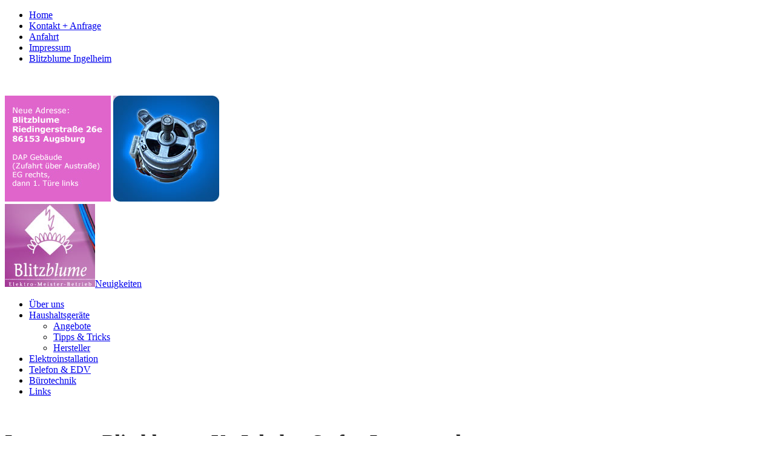

--- FILE ---
content_type: text/html
request_url: https://www.blitzblume.de/impressum.php
body_size: 7331
content:
<!DOCTYPE html PUBLIC "-//W3C//DTD XHTML 1.0 Transitional//EN" "http://www.w3.org/TR/xhtml1/DTD/xhtml1-transitional.dtd">
<html xmlns="http://www.w3.org/1999/xhtml" lang="de" xml:lang="de">
<head>
<meta http-equiv="Content-Type" content="text/html; charset=UTF-8" />
<meta name="robots" content="index, follow" />
<meta name="revisit-after" content="10 days" />
<meta name="Content-Language" content="de" />
<meta http-equiv="pragma" content="no-cache" />
<meta name="author" content="Blitzblume" />
<title>Blitzblume - Haushaltsger&auml;te, Kundendienst, Elektroinstallation in Augsburg</title>




<script type="text/javascript" src="js/mailmask.js"></script>


<link rel="shortcut icon" href="images/design/favicon.ico" />
<link href="css/design.css" rel="stylesheet" type="text/css" media="screen, projection, tv" />
<link href="css/print.css" rel="stylesheet" type="text/css" media="print" /><link rel="stylesheet" type="text/css" href="css/jquery.jcarousel.css" />
<link rel="stylesheet" type="text/css" href="css/skin.css" />
<script type="text/javascript" src="js/jquery-1.2.3.pack.js"></script>
<script type="text/javascript" src="js/superfish.js"></script>
<script type="text/javascript">
	jQuery(document).ready(function(){ 
	jQuery("ul#navigation").superfish({
			animation : { opacity:"show",height:"show"}
	});
});
</script>
<script type="text/javascript" src="js/jquery.jcarousel.pack.js"></script>
<script type="text/javascript" src="js/my-carousel.js"></script></head>

<body>
<div id="container">
    <div id="wrapper">
    	<div id="top">
<div id="navigation-top">
            	<ul>
                	<li><a href="index.php" title="Home">Home</a></li>
                	<li><a href="kontakt.php" title="Kontakt + Anfrage">Kontakt + Anfrage</a></li>
                	<li><a href="anfahrt.php" title="Anfahrt">Anfahrt</a></li>
                	<li><a href="impressum.php" title="Impressum">Impressum</a></li>
						<li><a href="http://www.blitzblume-ingelheim.de" target="_blank" title="Blitzblume Ingelheim">Blitzblume Ingelheim</a></li>
                </ul><br class="clr" />
            </div><br class="clr" />
</div>        <div id="header">
	<div id="eyecatcher"><img src="images/design/eyecatcher1.jpg" width="175" height="175" class="nomargin" alt="Blitzblume Elektro-Meister-Betrieb" title="Blitzblume Elektro-Meister-Betrieb" /> <img src="images/design/eyecatcher2.jpg" alt="Blitzblume Elektro-Meister-Betrieb" title="Blitzblume Elektro-Meister-Betrieb" width="175" height="175" /><br class="clr" /></div>
    <a href="index.php"><img src="images/design/logo-blitzblume.jpg" alt="Logo der Firma Blitzblume" title="Logo der Firma Blitzblume" width="149" height="137" class="logo" /></a><a href="neuigkeiten.php" class="neuigkeiten" title="Neuigkeiten anzeigen">Neuigkeiten</a><br class="clr" />
    </div>        <div id="navigation-main">
    	<ul id="navigation">
        	<li><a href="ueber-uns.php" title="Über uns" class="ueberuns">Über uns</a></li>
        	<li id="subnav"><a href="haushaltsgeraete.php" title="Haushaltsgeräte" class="haushaltsgeraete">Haushaltsgeräte</a>
                <ul>
                    <li><a href="angebote.php" title="Angebote">Angebote</a></li>
                    <li><a href="tipps-tricks.php" title="Tipps &amp; Tricks">Tipps &amp; Tricks</a></li>
                    <li><a href="hersteller.php" title="Hersteller">Hersteller</a></li>
                </ul>
             </li>
        	<li><a href="elektroinstallation.php" title="Elektroinstallation" class="elektroinstallation">Elektroinstallation</a></li>
        	<li><a href="telefon-edv.php" title="Telefon &amp; EDV" class="telefonedv">Telefon &amp; EDV</a></li>
        	<li><a href="buerotechnik.php" title="Bürotechnik" class="buerotechnik">Bürotechnik</a></li>
        	<li class="last"><a href="links.php" title="Links" class="links">Links</a></li>
        </ul><br class="clr" />
    </div>    <div id="middle">
    	<div class="content-left">
       	  <div class="teaser-leistungen"></div>
        </div>
    	<div class="content-right">
    	  <h1><span class="highlight">Impressum</span> Blitzblume e.K., Inhaber Stefan Langenwalter </h1><div class="impressum-left">
          
 <p>  Riedingerstraße 26e<br />
	  86153 Augsburg<br />
      Telefon: 0821 - 41 27 49<br />
      Faxnummer: 0832 - 42 60 80<br />
	  E-Mail: <a href="kontakt.php" class="escape">info<span><span>&part;</span></span>blitzblume.de</a><br />Internet: <a href="http://www.blitzblume.de">www.blitzblume.de</a></p>
      </div>
	  <div class="impressum-right">
      <strong>Geschäftsform:</strong> e.K.<br />
	    <strong>Inhaber:</strong> Stefan Langenwalter<br />
	  <strong>Registerart:</strong> Handelsregister<br />

	    <strong>Register/Ort:</strong> Amtsgericht Augsburg<br />
        <strong>Registernummer:</strong> HRA 15230<br />
	 <strong>Kammer:</strong> Handwerkskammer für Schwaben<br />
		</div><br class="clr" />
<div class="spacer"></div>
<div class="impressum-unten">
	<h2>Freistellungsbescheinigung</h2><p>Freistellungsbescheinigung zum Steuerabzug bei Bauleistungen gemäß §48 b Abs. 1 Satz 1 des Einkommensteuergesetzes (EStG) <a href="files/freistellungsbescheinigung-blitzblume-web.pdf" target="_blank">zum Download</a></p>
	<div class="spacer"></div>
	  <h2><a name="datenschutz" id="datenschutz"></a>Datenschutzerklärung</h2>
	  <p>Wir erheben, verarbeiten und nutzen Ihre Daten nur im Rahmen der gesetzlichen Bestimmungen. </p>
	  <p>Diese  Datenschutzerklärung gilt ausschließlich für die Nutzung der von uns  angebotenen Webseiten. Sie gilt nicht für die Webseiten anderer  Dienstanbieter, auf die wir lediglich durch einen Link verweisen.</p>
	  <p>Bei  der Nutzung unserer Webseiten bleiben Sie anonym, solange Sie uns nicht  von sich aus freiwillig personenbezogene Daten zur Verfügung stellen.  Personenbezogene Daten werden nur dann erhoben, wenn dies für die  Nutzung der auf der Webseite angebotenen Leistungen, insbesondere  Formularangebote, erforderlich ist. </p>
	  <p>Wir werden die von Ihnen  zur Verfügung gestellten Daten streng vertraulich behandeln. Ohne Ihre  ausdrückliche Einwilligung geben wir keine persönlichen Daten weiter,  es sei denn, dass wir rechtlich dazu verpflichtet sind. Wir weisen  jedoch darauf hin, dass es bei der Übermittlung von Daten im Internet  immer dazu kommen kann, dass Dritte Ihre Daten zur Kenntnis nehmen oder  verfälschen.</p>

	  <p>Sofern Sie es von uns verlangen, gewähren wir Ihnen  Einblick in die über Sie gespeicherten Daten, beziehungsweise löschen  diese. Wenn Sie Daten berichtigen, löschen oder einsehen wollen, genügt  hierfür ein Schreiben an die im Impressum angegebene Adresse.</p>
	  <p>Im  Rahmen der Benachrichtigung unserer Kunden über Produktneuheiten, etc.  senden wir Ihnen E-Mails nur zu, sofern Sie uns Ihre E-Mail-Adresse zur  Verfügung stellen.</p>
</div>      
      	        
   	  </div>
    	<br class="clr" />
    </div>
    </div>
    </div>
    <div id="footer">
    	<div id="footer-inner"><div class="indent">Riedingerstraße 26e  | 86153 Augsburg | Tel: 0821 - 41 27 49<br />Fax: 0821 - 42 60 80 | <a href="kontakt.php" class="escape">info<span><span>&part;</span></span>blitzblume.de</a></div></div>
    </div> </body>
</html>